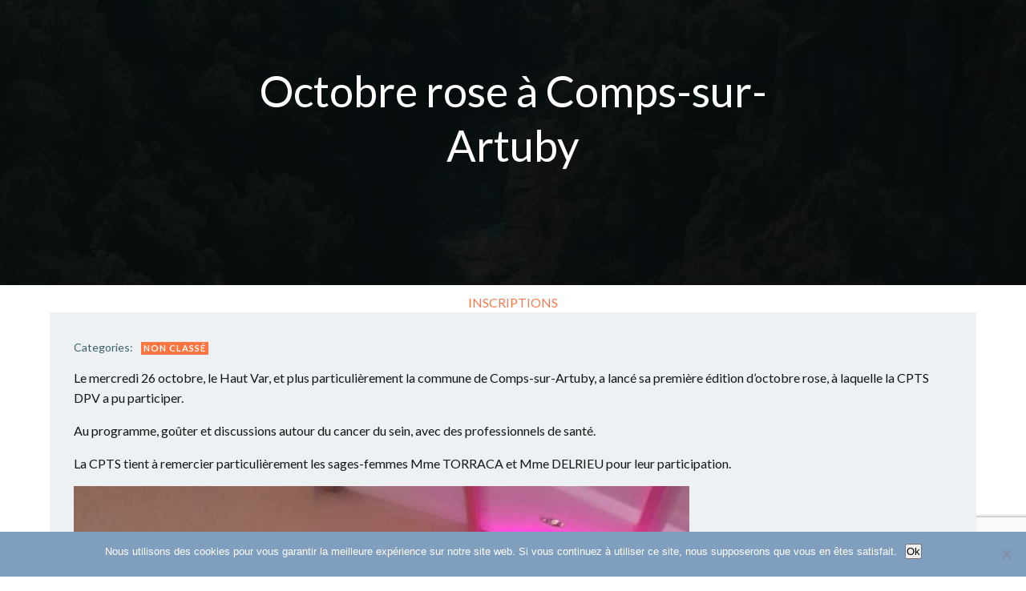

--- FILE ---
content_type: text/html; charset=utf-8
request_url: https://www.google.com/recaptcha/api2/anchor?ar=1&k=6LeLjXEaAAAAAPgnUdRnLxdSslPwI_FfmtFMxShK&co=aHR0cHM6Ly9jcHRzZHJhY2VuaWUuZnI6NDQz&hl=en&v=PoyoqOPhxBO7pBk68S4YbpHZ&size=invisible&anchor-ms=20000&execute-ms=30000&cb=je7v7m9k2xhx
body_size: 48659
content:
<!DOCTYPE HTML><html dir="ltr" lang="en"><head><meta http-equiv="Content-Type" content="text/html; charset=UTF-8">
<meta http-equiv="X-UA-Compatible" content="IE=edge">
<title>reCAPTCHA</title>
<style type="text/css">
/* cyrillic-ext */
@font-face {
  font-family: 'Roboto';
  font-style: normal;
  font-weight: 400;
  font-stretch: 100%;
  src: url(//fonts.gstatic.com/s/roboto/v48/KFO7CnqEu92Fr1ME7kSn66aGLdTylUAMa3GUBHMdazTgWw.woff2) format('woff2');
  unicode-range: U+0460-052F, U+1C80-1C8A, U+20B4, U+2DE0-2DFF, U+A640-A69F, U+FE2E-FE2F;
}
/* cyrillic */
@font-face {
  font-family: 'Roboto';
  font-style: normal;
  font-weight: 400;
  font-stretch: 100%;
  src: url(//fonts.gstatic.com/s/roboto/v48/KFO7CnqEu92Fr1ME7kSn66aGLdTylUAMa3iUBHMdazTgWw.woff2) format('woff2');
  unicode-range: U+0301, U+0400-045F, U+0490-0491, U+04B0-04B1, U+2116;
}
/* greek-ext */
@font-face {
  font-family: 'Roboto';
  font-style: normal;
  font-weight: 400;
  font-stretch: 100%;
  src: url(//fonts.gstatic.com/s/roboto/v48/KFO7CnqEu92Fr1ME7kSn66aGLdTylUAMa3CUBHMdazTgWw.woff2) format('woff2');
  unicode-range: U+1F00-1FFF;
}
/* greek */
@font-face {
  font-family: 'Roboto';
  font-style: normal;
  font-weight: 400;
  font-stretch: 100%;
  src: url(//fonts.gstatic.com/s/roboto/v48/KFO7CnqEu92Fr1ME7kSn66aGLdTylUAMa3-UBHMdazTgWw.woff2) format('woff2');
  unicode-range: U+0370-0377, U+037A-037F, U+0384-038A, U+038C, U+038E-03A1, U+03A3-03FF;
}
/* math */
@font-face {
  font-family: 'Roboto';
  font-style: normal;
  font-weight: 400;
  font-stretch: 100%;
  src: url(//fonts.gstatic.com/s/roboto/v48/KFO7CnqEu92Fr1ME7kSn66aGLdTylUAMawCUBHMdazTgWw.woff2) format('woff2');
  unicode-range: U+0302-0303, U+0305, U+0307-0308, U+0310, U+0312, U+0315, U+031A, U+0326-0327, U+032C, U+032F-0330, U+0332-0333, U+0338, U+033A, U+0346, U+034D, U+0391-03A1, U+03A3-03A9, U+03B1-03C9, U+03D1, U+03D5-03D6, U+03F0-03F1, U+03F4-03F5, U+2016-2017, U+2034-2038, U+203C, U+2040, U+2043, U+2047, U+2050, U+2057, U+205F, U+2070-2071, U+2074-208E, U+2090-209C, U+20D0-20DC, U+20E1, U+20E5-20EF, U+2100-2112, U+2114-2115, U+2117-2121, U+2123-214F, U+2190, U+2192, U+2194-21AE, U+21B0-21E5, U+21F1-21F2, U+21F4-2211, U+2213-2214, U+2216-22FF, U+2308-230B, U+2310, U+2319, U+231C-2321, U+2336-237A, U+237C, U+2395, U+239B-23B7, U+23D0, U+23DC-23E1, U+2474-2475, U+25AF, U+25B3, U+25B7, U+25BD, U+25C1, U+25CA, U+25CC, U+25FB, U+266D-266F, U+27C0-27FF, U+2900-2AFF, U+2B0E-2B11, U+2B30-2B4C, U+2BFE, U+3030, U+FF5B, U+FF5D, U+1D400-1D7FF, U+1EE00-1EEFF;
}
/* symbols */
@font-face {
  font-family: 'Roboto';
  font-style: normal;
  font-weight: 400;
  font-stretch: 100%;
  src: url(//fonts.gstatic.com/s/roboto/v48/KFO7CnqEu92Fr1ME7kSn66aGLdTylUAMaxKUBHMdazTgWw.woff2) format('woff2');
  unicode-range: U+0001-000C, U+000E-001F, U+007F-009F, U+20DD-20E0, U+20E2-20E4, U+2150-218F, U+2190, U+2192, U+2194-2199, U+21AF, U+21E6-21F0, U+21F3, U+2218-2219, U+2299, U+22C4-22C6, U+2300-243F, U+2440-244A, U+2460-24FF, U+25A0-27BF, U+2800-28FF, U+2921-2922, U+2981, U+29BF, U+29EB, U+2B00-2BFF, U+4DC0-4DFF, U+FFF9-FFFB, U+10140-1018E, U+10190-1019C, U+101A0, U+101D0-101FD, U+102E0-102FB, U+10E60-10E7E, U+1D2C0-1D2D3, U+1D2E0-1D37F, U+1F000-1F0FF, U+1F100-1F1AD, U+1F1E6-1F1FF, U+1F30D-1F30F, U+1F315, U+1F31C, U+1F31E, U+1F320-1F32C, U+1F336, U+1F378, U+1F37D, U+1F382, U+1F393-1F39F, U+1F3A7-1F3A8, U+1F3AC-1F3AF, U+1F3C2, U+1F3C4-1F3C6, U+1F3CA-1F3CE, U+1F3D4-1F3E0, U+1F3ED, U+1F3F1-1F3F3, U+1F3F5-1F3F7, U+1F408, U+1F415, U+1F41F, U+1F426, U+1F43F, U+1F441-1F442, U+1F444, U+1F446-1F449, U+1F44C-1F44E, U+1F453, U+1F46A, U+1F47D, U+1F4A3, U+1F4B0, U+1F4B3, U+1F4B9, U+1F4BB, U+1F4BF, U+1F4C8-1F4CB, U+1F4D6, U+1F4DA, U+1F4DF, U+1F4E3-1F4E6, U+1F4EA-1F4ED, U+1F4F7, U+1F4F9-1F4FB, U+1F4FD-1F4FE, U+1F503, U+1F507-1F50B, U+1F50D, U+1F512-1F513, U+1F53E-1F54A, U+1F54F-1F5FA, U+1F610, U+1F650-1F67F, U+1F687, U+1F68D, U+1F691, U+1F694, U+1F698, U+1F6AD, U+1F6B2, U+1F6B9-1F6BA, U+1F6BC, U+1F6C6-1F6CF, U+1F6D3-1F6D7, U+1F6E0-1F6EA, U+1F6F0-1F6F3, U+1F6F7-1F6FC, U+1F700-1F7FF, U+1F800-1F80B, U+1F810-1F847, U+1F850-1F859, U+1F860-1F887, U+1F890-1F8AD, U+1F8B0-1F8BB, U+1F8C0-1F8C1, U+1F900-1F90B, U+1F93B, U+1F946, U+1F984, U+1F996, U+1F9E9, U+1FA00-1FA6F, U+1FA70-1FA7C, U+1FA80-1FA89, U+1FA8F-1FAC6, U+1FACE-1FADC, U+1FADF-1FAE9, U+1FAF0-1FAF8, U+1FB00-1FBFF;
}
/* vietnamese */
@font-face {
  font-family: 'Roboto';
  font-style: normal;
  font-weight: 400;
  font-stretch: 100%;
  src: url(//fonts.gstatic.com/s/roboto/v48/KFO7CnqEu92Fr1ME7kSn66aGLdTylUAMa3OUBHMdazTgWw.woff2) format('woff2');
  unicode-range: U+0102-0103, U+0110-0111, U+0128-0129, U+0168-0169, U+01A0-01A1, U+01AF-01B0, U+0300-0301, U+0303-0304, U+0308-0309, U+0323, U+0329, U+1EA0-1EF9, U+20AB;
}
/* latin-ext */
@font-face {
  font-family: 'Roboto';
  font-style: normal;
  font-weight: 400;
  font-stretch: 100%;
  src: url(//fonts.gstatic.com/s/roboto/v48/KFO7CnqEu92Fr1ME7kSn66aGLdTylUAMa3KUBHMdazTgWw.woff2) format('woff2');
  unicode-range: U+0100-02BA, U+02BD-02C5, U+02C7-02CC, U+02CE-02D7, U+02DD-02FF, U+0304, U+0308, U+0329, U+1D00-1DBF, U+1E00-1E9F, U+1EF2-1EFF, U+2020, U+20A0-20AB, U+20AD-20C0, U+2113, U+2C60-2C7F, U+A720-A7FF;
}
/* latin */
@font-face {
  font-family: 'Roboto';
  font-style: normal;
  font-weight: 400;
  font-stretch: 100%;
  src: url(//fonts.gstatic.com/s/roboto/v48/KFO7CnqEu92Fr1ME7kSn66aGLdTylUAMa3yUBHMdazQ.woff2) format('woff2');
  unicode-range: U+0000-00FF, U+0131, U+0152-0153, U+02BB-02BC, U+02C6, U+02DA, U+02DC, U+0304, U+0308, U+0329, U+2000-206F, U+20AC, U+2122, U+2191, U+2193, U+2212, U+2215, U+FEFF, U+FFFD;
}
/* cyrillic-ext */
@font-face {
  font-family: 'Roboto';
  font-style: normal;
  font-weight: 500;
  font-stretch: 100%;
  src: url(//fonts.gstatic.com/s/roboto/v48/KFO7CnqEu92Fr1ME7kSn66aGLdTylUAMa3GUBHMdazTgWw.woff2) format('woff2');
  unicode-range: U+0460-052F, U+1C80-1C8A, U+20B4, U+2DE0-2DFF, U+A640-A69F, U+FE2E-FE2F;
}
/* cyrillic */
@font-face {
  font-family: 'Roboto';
  font-style: normal;
  font-weight: 500;
  font-stretch: 100%;
  src: url(//fonts.gstatic.com/s/roboto/v48/KFO7CnqEu92Fr1ME7kSn66aGLdTylUAMa3iUBHMdazTgWw.woff2) format('woff2');
  unicode-range: U+0301, U+0400-045F, U+0490-0491, U+04B0-04B1, U+2116;
}
/* greek-ext */
@font-face {
  font-family: 'Roboto';
  font-style: normal;
  font-weight: 500;
  font-stretch: 100%;
  src: url(//fonts.gstatic.com/s/roboto/v48/KFO7CnqEu92Fr1ME7kSn66aGLdTylUAMa3CUBHMdazTgWw.woff2) format('woff2');
  unicode-range: U+1F00-1FFF;
}
/* greek */
@font-face {
  font-family: 'Roboto';
  font-style: normal;
  font-weight: 500;
  font-stretch: 100%;
  src: url(//fonts.gstatic.com/s/roboto/v48/KFO7CnqEu92Fr1ME7kSn66aGLdTylUAMa3-UBHMdazTgWw.woff2) format('woff2');
  unicode-range: U+0370-0377, U+037A-037F, U+0384-038A, U+038C, U+038E-03A1, U+03A3-03FF;
}
/* math */
@font-face {
  font-family: 'Roboto';
  font-style: normal;
  font-weight: 500;
  font-stretch: 100%;
  src: url(//fonts.gstatic.com/s/roboto/v48/KFO7CnqEu92Fr1ME7kSn66aGLdTylUAMawCUBHMdazTgWw.woff2) format('woff2');
  unicode-range: U+0302-0303, U+0305, U+0307-0308, U+0310, U+0312, U+0315, U+031A, U+0326-0327, U+032C, U+032F-0330, U+0332-0333, U+0338, U+033A, U+0346, U+034D, U+0391-03A1, U+03A3-03A9, U+03B1-03C9, U+03D1, U+03D5-03D6, U+03F0-03F1, U+03F4-03F5, U+2016-2017, U+2034-2038, U+203C, U+2040, U+2043, U+2047, U+2050, U+2057, U+205F, U+2070-2071, U+2074-208E, U+2090-209C, U+20D0-20DC, U+20E1, U+20E5-20EF, U+2100-2112, U+2114-2115, U+2117-2121, U+2123-214F, U+2190, U+2192, U+2194-21AE, U+21B0-21E5, U+21F1-21F2, U+21F4-2211, U+2213-2214, U+2216-22FF, U+2308-230B, U+2310, U+2319, U+231C-2321, U+2336-237A, U+237C, U+2395, U+239B-23B7, U+23D0, U+23DC-23E1, U+2474-2475, U+25AF, U+25B3, U+25B7, U+25BD, U+25C1, U+25CA, U+25CC, U+25FB, U+266D-266F, U+27C0-27FF, U+2900-2AFF, U+2B0E-2B11, U+2B30-2B4C, U+2BFE, U+3030, U+FF5B, U+FF5D, U+1D400-1D7FF, U+1EE00-1EEFF;
}
/* symbols */
@font-face {
  font-family: 'Roboto';
  font-style: normal;
  font-weight: 500;
  font-stretch: 100%;
  src: url(//fonts.gstatic.com/s/roboto/v48/KFO7CnqEu92Fr1ME7kSn66aGLdTylUAMaxKUBHMdazTgWw.woff2) format('woff2');
  unicode-range: U+0001-000C, U+000E-001F, U+007F-009F, U+20DD-20E0, U+20E2-20E4, U+2150-218F, U+2190, U+2192, U+2194-2199, U+21AF, U+21E6-21F0, U+21F3, U+2218-2219, U+2299, U+22C4-22C6, U+2300-243F, U+2440-244A, U+2460-24FF, U+25A0-27BF, U+2800-28FF, U+2921-2922, U+2981, U+29BF, U+29EB, U+2B00-2BFF, U+4DC0-4DFF, U+FFF9-FFFB, U+10140-1018E, U+10190-1019C, U+101A0, U+101D0-101FD, U+102E0-102FB, U+10E60-10E7E, U+1D2C0-1D2D3, U+1D2E0-1D37F, U+1F000-1F0FF, U+1F100-1F1AD, U+1F1E6-1F1FF, U+1F30D-1F30F, U+1F315, U+1F31C, U+1F31E, U+1F320-1F32C, U+1F336, U+1F378, U+1F37D, U+1F382, U+1F393-1F39F, U+1F3A7-1F3A8, U+1F3AC-1F3AF, U+1F3C2, U+1F3C4-1F3C6, U+1F3CA-1F3CE, U+1F3D4-1F3E0, U+1F3ED, U+1F3F1-1F3F3, U+1F3F5-1F3F7, U+1F408, U+1F415, U+1F41F, U+1F426, U+1F43F, U+1F441-1F442, U+1F444, U+1F446-1F449, U+1F44C-1F44E, U+1F453, U+1F46A, U+1F47D, U+1F4A3, U+1F4B0, U+1F4B3, U+1F4B9, U+1F4BB, U+1F4BF, U+1F4C8-1F4CB, U+1F4D6, U+1F4DA, U+1F4DF, U+1F4E3-1F4E6, U+1F4EA-1F4ED, U+1F4F7, U+1F4F9-1F4FB, U+1F4FD-1F4FE, U+1F503, U+1F507-1F50B, U+1F50D, U+1F512-1F513, U+1F53E-1F54A, U+1F54F-1F5FA, U+1F610, U+1F650-1F67F, U+1F687, U+1F68D, U+1F691, U+1F694, U+1F698, U+1F6AD, U+1F6B2, U+1F6B9-1F6BA, U+1F6BC, U+1F6C6-1F6CF, U+1F6D3-1F6D7, U+1F6E0-1F6EA, U+1F6F0-1F6F3, U+1F6F7-1F6FC, U+1F700-1F7FF, U+1F800-1F80B, U+1F810-1F847, U+1F850-1F859, U+1F860-1F887, U+1F890-1F8AD, U+1F8B0-1F8BB, U+1F8C0-1F8C1, U+1F900-1F90B, U+1F93B, U+1F946, U+1F984, U+1F996, U+1F9E9, U+1FA00-1FA6F, U+1FA70-1FA7C, U+1FA80-1FA89, U+1FA8F-1FAC6, U+1FACE-1FADC, U+1FADF-1FAE9, U+1FAF0-1FAF8, U+1FB00-1FBFF;
}
/* vietnamese */
@font-face {
  font-family: 'Roboto';
  font-style: normal;
  font-weight: 500;
  font-stretch: 100%;
  src: url(//fonts.gstatic.com/s/roboto/v48/KFO7CnqEu92Fr1ME7kSn66aGLdTylUAMa3OUBHMdazTgWw.woff2) format('woff2');
  unicode-range: U+0102-0103, U+0110-0111, U+0128-0129, U+0168-0169, U+01A0-01A1, U+01AF-01B0, U+0300-0301, U+0303-0304, U+0308-0309, U+0323, U+0329, U+1EA0-1EF9, U+20AB;
}
/* latin-ext */
@font-face {
  font-family: 'Roboto';
  font-style: normal;
  font-weight: 500;
  font-stretch: 100%;
  src: url(//fonts.gstatic.com/s/roboto/v48/KFO7CnqEu92Fr1ME7kSn66aGLdTylUAMa3KUBHMdazTgWw.woff2) format('woff2');
  unicode-range: U+0100-02BA, U+02BD-02C5, U+02C7-02CC, U+02CE-02D7, U+02DD-02FF, U+0304, U+0308, U+0329, U+1D00-1DBF, U+1E00-1E9F, U+1EF2-1EFF, U+2020, U+20A0-20AB, U+20AD-20C0, U+2113, U+2C60-2C7F, U+A720-A7FF;
}
/* latin */
@font-face {
  font-family: 'Roboto';
  font-style: normal;
  font-weight: 500;
  font-stretch: 100%;
  src: url(//fonts.gstatic.com/s/roboto/v48/KFO7CnqEu92Fr1ME7kSn66aGLdTylUAMa3yUBHMdazQ.woff2) format('woff2');
  unicode-range: U+0000-00FF, U+0131, U+0152-0153, U+02BB-02BC, U+02C6, U+02DA, U+02DC, U+0304, U+0308, U+0329, U+2000-206F, U+20AC, U+2122, U+2191, U+2193, U+2212, U+2215, U+FEFF, U+FFFD;
}
/* cyrillic-ext */
@font-face {
  font-family: 'Roboto';
  font-style: normal;
  font-weight: 900;
  font-stretch: 100%;
  src: url(//fonts.gstatic.com/s/roboto/v48/KFO7CnqEu92Fr1ME7kSn66aGLdTylUAMa3GUBHMdazTgWw.woff2) format('woff2');
  unicode-range: U+0460-052F, U+1C80-1C8A, U+20B4, U+2DE0-2DFF, U+A640-A69F, U+FE2E-FE2F;
}
/* cyrillic */
@font-face {
  font-family: 'Roboto';
  font-style: normal;
  font-weight: 900;
  font-stretch: 100%;
  src: url(//fonts.gstatic.com/s/roboto/v48/KFO7CnqEu92Fr1ME7kSn66aGLdTylUAMa3iUBHMdazTgWw.woff2) format('woff2');
  unicode-range: U+0301, U+0400-045F, U+0490-0491, U+04B0-04B1, U+2116;
}
/* greek-ext */
@font-face {
  font-family: 'Roboto';
  font-style: normal;
  font-weight: 900;
  font-stretch: 100%;
  src: url(//fonts.gstatic.com/s/roboto/v48/KFO7CnqEu92Fr1ME7kSn66aGLdTylUAMa3CUBHMdazTgWw.woff2) format('woff2');
  unicode-range: U+1F00-1FFF;
}
/* greek */
@font-face {
  font-family: 'Roboto';
  font-style: normal;
  font-weight: 900;
  font-stretch: 100%;
  src: url(//fonts.gstatic.com/s/roboto/v48/KFO7CnqEu92Fr1ME7kSn66aGLdTylUAMa3-UBHMdazTgWw.woff2) format('woff2');
  unicode-range: U+0370-0377, U+037A-037F, U+0384-038A, U+038C, U+038E-03A1, U+03A3-03FF;
}
/* math */
@font-face {
  font-family: 'Roboto';
  font-style: normal;
  font-weight: 900;
  font-stretch: 100%;
  src: url(//fonts.gstatic.com/s/roboto/v48/KFO7CnqEu92Fr1ME7kSn66aGLdTylUAMawCUBHMdazTgWw.woff2) format('woff2');
  unicode-range: U+0302-0303, U+0305, U+0307-0308, U+0310, U+0312, U+0315, U+031A, U+0326-0327, U+032C, U+032F-0330, U+0332-0333, U+0338, U+033A, U+0346, U+034D, U+0391-03A1, U+03A3-03A9, U+03B1-03C9, U+03D1, U+03D5-03D6, U+03F0-03F1, U+03F4-03F5, U+2016-2017, U+2034-2038, U+203C, U+2040, U+2043, U+2047, U+2050, U+2057, U+205F, U+2070-2071, U+2074-208E, U+2090-209C, U+20D0-20DC, U+20E1, U+20E5-20EF, U+2100-2112, U+2114-2115, U+2117-2121, U+2123-214F, U+2190, U+2192, U+2194-21AE, U+21B0-21E5, U+21F1-21F2, U+21F4-2211, U+2213-2214, U+2216-22FF, U+2308-230B, U+2310, U+2319, U+231C-2321, U+2336-237A, U+237C, U+2395, U+239B-23B7, U+23D0, U+23DC-23E1, U+2474-2475, U+25AF, U+25B3, U+25B7, U+25BD, U+25C1, U+25CA, U+25CC, U+25FB, U+266D-266F, U+27C0-27FF, U+2900-2AFF, U+2B0E-2B11, U+2B30-2B4C, U+2BFE, U+3030, U+FF5B, U+FF5D, U+1D400-1D7FF, U+1EE00-1EEFF;
}
/* symbols */
@font-face {
  font-family: 'Roboto';
  font-style: normal;
  font-weight: 900;
  font-stretch: 100%;
  src: url(//fonts.gstatic.com/s/roboto/v48/KFO7CnqEu92Fr1ME7kSn66aGLdTylUAMaxKUBHMdazTgWw.woff2) format('woff2');
  unicode-range: U+0001-000C, U+000E-001F, U+007F-009F, U+20DD-20E0, U+20E2-20E4, U+2150-218F, U+2190, U+2192, U+2194-2199, U+21AF, U+21E6-21F0, U+21F3, U+2218-2219, U+2299, U+22C4-22C6, U+2300-243F, U+2440-244A, U+2460-24FF, U+25A0-27BF, U+2800-28FF, U+2921-2922, U+2981, U+29BF, U+29EB, U+2B00-2BFF, U+4DC0-4DFF, U+FFF9-FFFB, U+10140-1018E, U+10190-1019C, U+101A0, U+101D0-101FD, U+102E0-102FB, U+10E60-10E7E, U+1D2C0-1D2D3, U+1D2E0-1D37F, U+1F000-1F0FF, U+1F100-1F1AD, U+1F1E6-1F1FF, U+1F30D-1F30F, U+1F315, U+1F31C, U+1F31E, U+1F320-1F32C, U+1F336, U+1F378, U+1F37D, U+1F382, U+1F393-1F39F, U+1F3A7-1F3A8, U+1F3AC-1F3AF, U+1F3C2, U+1F3C4-1F3C6, U+1F3CA-1F3CE, U+1F3D4-1F3E0, U+1F3ED, U+1F3F1-1F3F3, U+1F3F5-1F3F7, U+1F408, U+1F415, U+1F41F, U+1F426, U+1F43F, U+1F441-1F442, U+1F444, U+1F446-1F449, U+1F44C-1F44E, U+1F453, U+1F46A, U+1F47D, U+1F4A3, U+1F4B0, U+1F4B3, U+1F4B9, U+1F4BB, U+1F4BF, U+1F4C8-1F4CB, U+1F4D6, U+1F4DA, U+1F4DF, U+1F4E3-1F4E6, U+1F4EA-1F4ED, U+1F4F7, U+1F4F9-1F4FB, U+1F4FD-1F4FE, U+1F503, U+1F507-1F50B, U+1F50D, U+1F512-1F513, U+1F53E-1F54A, U+1F54F-1F5FA, U+1F610, U+1F650-1F67F, U+1F687, U+1F68D, U+1F691, U+1F694, U+1F698, U+1F6AD, U+1F6B2, U+1F6B9-1F6BA, U+1F6BC, U+1F6C6-1F6CF, U+1F6D3-1F6D7, U+1F6E0-1F6EA, U+1F6F0-1F6F3, U+1F6F7-1F6FC, U+1F700-1F7FF, U+1F800-1F80B, U+1F810-1F847, U+1F850-1F859, U+1F860-1F887, U+1F890-1F8AD, U+1F8B0-1F8BB, U+1F8C0-1F8C1, U+1F900-1F90B, U+1F93B, U+1F946, U+1F984, U+1F996, U+1F9E9, U+1FA00-1FA6F, U+1FA70-1FA7C, U+1FA80-1FA89, U+1FA8F-1FAC6, U+1FACE-1FADC, U+1FADF-1FAE9, U+1FAF0-1FAF8, U+1FB00-1FBFF;
}
/* vietnamese */
@font-face {
  font-family: 'Roboto';
  font-style: normal;
  font-weight: 900;
  font-stretch: 100%;
  src: url(//fonts.gstatic.com/s/roboto/v48/KFO7CnqEu92Fr1ME7kSn66aGLdTylUAMa3OUBHMdazTgWw.woff2) format('woff2');
  unicode-range: U+0102-0103, U+0110-0111, U+0128-0129, U+0168-0169, U+01A0-01A1, U+01AF-01B0, U+0300-0301, U+0303-0304, U+0308-0309, U+0323, U+0329, U+1EA0-1EF9, U+20AB;
}
/* latin-ext */
@font-face {
  font-family: 'Roboto';
  font-style: normal;
  font-weight: 900;
  font-stretch: 100%;
  src: url(//fonts.gstatic.com/s/roboto/v48/KFO7CnqEu92Fr1ME7kSn66aGLdTylUAMa3KUBHMdazTgWw.woff2) format('woff2');
  unicode-range: U+0100-02BA, U+02BD-02C5, U+02C7-02CC, U+02CE-02D7, U+02DD-02FF, U+0304, U+0308, U+0329, U+1D00-1DBF, U+1E00-1E9F, U+1EF2-1EFF, U+2020, U+20A0-20AB, U+20AD-20C0, U+2113, U+2C60-2C7F, U+A720-A7FF;
}
/* latin */
@font-face {
  font-family: 'Roboto';
  font-style: normal;
  font-weight: 900;
  font-stretch: 100%;
  src: url(//fonts.gstatic.com/s/roboto/v48/KFO7CnqEu92Fr1ME7kSn66aGLdTylUAMa3yUBHMdazQ.woff2) format('woff2');
  unicode-range: U+0000-00FF, U+0131, U+0152-0153, U+02BB-02BC, U+02C6, U+02DA, U+02DC, U+0304, U+0308, U+0329, U+2000-206F, U+20AC, U+2122, U+2191, U+2193, U+2212, U+2215, U+FEFF, U+FFFD;
}

</style>
<link rel="stylesheet" type="text/css" href="https://www.gstatic.com/recaptcha/releases/PoyoqOPhxBO7pBk68S4YbpHZ/styles__ltr.css">
<script nonce="SbrJjPN7VFO4kkxTKHCqSA" type="text/javascript">window['__recaptcha_api'] = 'https://www.google.com/recaptcha/api2/';</script>
<script type="text/javascript" src="https://www.gstatic.com/recaptcha/releases/PoyoqOPhxBO7pBk68S4YbpHZ/recaptcha__en.js" nonce="SbrJjPN7VFO4kkxTKHCqSA">
      
    </script></head>
<body><div id="rc-anchor-alert" class="rc-anchor-alert"></div>
<input type="hidden" id="recaptcha-token" value="[base64]">
<script type="text/javascript" nonce="SbrJjPN7VFO4kkxTKHCqSA">
      recaptcha.anchor.Main.init("[\x22ainput\x22,[\x22bgdata\x22,\x22\x22,\[base64]/[base64]/UltIKytdPWE6KGE8MjA0OD9SW0grK109YT4+NnwxOTI6KChhJjY0NTEyKT09NTUyOTYmJnErMTxoLmxlbmd0aCYmKGguY2hhckNvZGVBdChxKzEpJjY0NTEyKT09NTYzMjA/[base64]/MjU1OlI/[base64]/[base64]/[base64]/[base64]/[base64]/[base64]/[base64]/[base64]/[base64]/[base64]\x22,\[base64]\x22,\x22wq0qF1DChVbClMOpNj05w4HDhMKgKh7CmWjDtzp3w4rCu8OiVSxQRX4Zwpgtw6zCqiYSw4pIaMOCwrUow48fw4bCtxJCw59wwrPDinpLAsKtGMOfA2jDumJHWsOEwrlnwpDCpg1PwpBlwpIoVsKTw49UwofDnsK/wr02SlrCpVnCpcOxd0TCkMOHAl3Cm8KBwqQNXFQ9MyVfw6scX8KKAGl5EGoXB8ODNcK7w6Y1cSnDomoGw4EvwoJBw6fCsVXCocOqY0sgCsKcL0VdBEjDoltTAcKMw6UMScKsY3LCmS8jEiXDk8O1w7/DqsKMw47DtnjDiMKeO0PChcOfw4fDrcKKw5FkH0cUw4tXP8KRwrNZw7c+GsKIMD7DhMKFw47DjsOywqHDjAVEw4A8McObw5nDvyXDlMONDcO6w4lDw50vw4lnwpJRT3rDjEY+w70zYcOow6pgMsKWYsObPjlVw4DDuC7CjU3Cj3HDl3zCh1/DtkAgbBzCnlvDi3VbQMOWwpQTwoZGwpYhwoVGw6V9aMOAKiLDnGtvF8KRw5sCYwRiwrxHPMKSw751w4LCusOKwrtIL8Obwr8OJsK5wr/DoMKIw5LCtjpIwrTCtjg2BcKZJMKSbcK6w4VPwqI/w4lGSkfCq8OdHW3Cg8KRFE1Ww7bDjCwKXyrCmMOcw5oDwqonMgpve8OFwozDiG/Dv8OSdsKDf8KyG8O3XlrCvMOgw4/DnTIvw47Di8KZwpTDqzJDwr7CtMKxwqRAw651w73Ds0owO0jCscObWMOaw5ZNw4HDjgDClk8Qw4Jaw57CphrDkjRHA8OmA37Dr8KqHwXDihYiL8K7woPDkcK0ZsKoJGVsw4pNLMKcw7rChcKgw4jCucKxUz0twqrCjA1gFcKdw4bCohk/Jj/[base64]/w5Qhw7fDry3CrsK2e8KAwoXDjcOkw5I4CjFGw6N3OcKRwo7CvmHCtMKaw7MYwrbCgMKqw4PCmB1awoHDhAhZM8OcHRhywoLDo8O9w6XDqDdDccOTH8OJw41UasOdPlBUwpUsWcORw4Rfw6QPw6vCpns/[base64]/SULDqEU4wqRiCcKACsOFwowLwqwiw4zCqMORP8Kiw7BUwpvCgsOQw4YWw7PCo1vDgsOnM3NZwoPCjWkaBsKzfcO/wp7CjsOtw6rDp1/Cr8KpaVYKw7LDlm/CiEjDmE/DkcKAwrclwrrCq8OswpBuQWtlIMOWZnIjw5PChg5xRDVYHMKuBcOywo/DlwQIwrTDqTxqw5TDqMKUwqJ1wrfCqHTCqVvCnsKSYsKnAcOqw7IAwpJRworCqcK9VXMwQQvCvcK0w6hCw7/ChyoIw5VjGMKjwrjDqcKmOMK7wqjDicO+wpQ8w75MFmk6wrcVKyTCiFHDjcOtSkjCgWPDszFrCcOKwobDkE4Kwr/CucKeOnVawqTDpsOmesOWNA3Dul7Cmipcw5RgegjDmMOywpASZw3DsBzDpcOdLmjDssO6JhZyE8KbIwRqwpnDq8OdTUtVw5k1ZH4Rw6sSPQzDkMKvwp8Mf8Onw6HCjMKeLDTClMOow6XDqkjDqsKmw54rw7EbI3HCocKMIcOFfi/Cr8KKM23Cp8O+wpZZCQE6w4g7FFRdJsK5wqdBwrnDqsOiw6B1ShjDm2Ibwqxvw5oUw4cMw6EXw4/CqcO2w5s8QMKMGwLCmMK3wrpOwrHDgW/[base64]/DkhHCvMKcwprCtmpbejkEwodWwrDCiV7DsEjChxpqwofCgXLDmX3CqynDicOPw6MkwrheIyzDqMK1wpQFw4plFsKPw4zDmcOvw7LCkDJAw53CusKDI8OQwpXDn8Oew5BjwoDChcKuw4wFwq3CucOXw6Rrw7zCm0c/[base64]/DuF4Wwq8pRTECw5lzw6vDgi1bwrxKOsO/wrLCm8ORw4Yfw59SasOnwrbDoMKJF8OUwqzDnkfDpCDCgMOswpHDqgscHRVOwq/DsT7DssORI3zCnT4SwqXDjx7Cmgcuw6ZvwpvDtMOgwpBJwpzCjlfCocOLwokWSituwrh1DcK8w7HChjvCmkvClUPCt8Ogw79wwr/DpsK/wpXClQMwYsOTwpnCkcKzwqxGc0DDgMOjw6IMBMKvwrrDm8O7w77CsMKuwrTDtU/[base64]/w6UTOsOHwqc9w67DjMOTwr0uwpTDh2tCVcKWcMOpAMK6w4PDuFswEsKvL8OdBXbClkfCqkXDrWE2S1PCti4tw4bDllzDtmEfUcKIw7PDscODw53Cnx1/J8KGEyxEw7V3w7HDvSHCn8KCw7Bsw5fDqcORWMOwSsKHQMKYE8OLwoMLYMOgJWg9ccKbw6nCpcKgw6HCoMKaw5XCpcOfGHRbI1PCkMOAL3ZVVgwlRxUNw5fClMKnNCbClsKcE0fCmGlKwqg4w5/[base64]/CsMKiwpxKwopkwoPDpSQxw4x/wr/[base64]/[base64]/CosKYw592VsKTDTQdFCbDklcSwoxcIhnDrl/DgMOEwr4xwpx8wqJvMMO6w6lUPsKEw60FUiYxw4LDvMOfPMOTUzExwp9PXsOIwqlSO0tHw4HDiMKhw7p1UjrCjMOhQsKCwp3CscK5wqfDoj/DucOlAALDhA7CnW7DmWB8AsKjw4DCrBXCmn4/bzXDrwYVw5PDvsOfA0Q5w4F5wqcxw7zDj8Ohw7BDwpJ3wrDDrsKLKMOxUsO/[base64]/ChcKmwpxFB8KCw47CgVjDjCLDmcKtECtjwoRJNG5ff8KfwqkyLCDChcKTwqk4w4DDgsKNNQlfwq1vwp7Cp8KjfhF/TsKiFnRMw7w/[base64]/DmgY5w5HDrC/CjyguVH7Clhs+wp7DmsOEw7jDqCp0w5fDtcONw77CmSIWHsKuwqRMwpB/[base64]/CjF17K8Kwb0YOT8KRwpR8TnLDnMKKw71UZVgSwo1Gb8OOwrtcTsOcwpzDmV0CZnUQw6F5wrEhFXUfAcOcWMK2NBLDo8Ogwr7CtgJ7XMKabnA/wrvDoMOsHsKPZMKowqxQwrHDqTRDwrA1awjDkkcrwpgMO2DDrsKiVGgjfnrDgMK9bn/ChWbDuFphAQRAwr/CpmjCnE8Owp3Dsg9rwqMawo1rWcOEwoA/[base64]/[base64]/a8OOw5XDlVNHw6x/J0jDocKwc2Z2ZnoZwozDoMOfR1rDvzwgwoMKw6vCg8KddcKNKsKqw6JVw69XbcK5wrHDrsKZRxfClE3DgDcTwoXCpRR/EcKcaCxTM1ZGwpbCtcKyB3lSQgnDt8KAwqZow7nCscOJVMORd8KKw4vCvQ5cLUrDrigPwpkww4DCjsOFWS9kwovCnFV3w4fCocO4McOKc8KZeQpYw5jDth/Cm3fCo09becKrw4p9JDQrwrUKPSPCoAgnWcKPwrfCggRow4/ClgjChMOGwr7DvzfDoMKKYMKKw6jCphDDjMONwrDCt0LCpRFZwr04woU6A1TCoMK7w53Cp8OrasO+QzfCnsOgOglwwoFdRi3DlFzCl0tIT8OGZV7CsVfDucKsw47CgMKJZzUOwrrDgsO/wpo5w7Nuw7/CtQXDpcKHw4pmwpZTwrR5w4VAYcOpSm/DoMOQw7HDiMKdDMOew7XDm0FRecO+XSzDkllmBMK0OsOZwqBce35Wwq8Zw4DCjsOCamLDqcOYGMOKA8Ogw7TCgDVtf8KewqxgPnHCpCXCiCHDvcKHwqt7GGzCksO6wqjDvDJhZMOQw5nCj8KbYE/Dk8OUwqwRQnJnw4cGw6rDm8O+HcONw47CscO1w4IUw5xNwrkSw6jDgcK1R8OOdFjCicKCb0w/[base64]/w5bDqcOKDcK+GcOYFS7Cp3PCo8ONE8K1anB/w5PDnsOIacOGw4YLC8KVD1TClsO5woDCuEHCg2tow6nCpMKNw6gOPQ5YP8KMfifCtE/[base64]/w5gIwq/[base64]/CgcOKw5nDvMOdacKvwrMQwrjCscK3wp12N8OcwrDChMKbNcKAZBHDtsOlBhvDkU08AsKvwqnCi8KddMKOaMODwoPCgkLCvR/DqBzCoRPCnMOaF24Bw5Rww4HDqsKgOVPDtGDCjwc9w7rCjMK8GcK1wrwYw7VawozCu8KLCsOdIhrDj8KCwo/DulzCl2TDicOxw4t2OcKfbnkkF8K/[base64]/DqMKNQMKXw7rCoMKOdV4EKsKhwq3Dp2VPw5TDlHvCt8KqYcOtFQ/CmBzDuiTDs8OKA1TDkyMDwqVWGE90IMOdw6V7XsKvw7zCvWvCiHLDtMO1w7XDuDBWw7TDrx1/[base64]/CoR8ewp/DuMOmVMO9wojChSnCl3wdwr16w5QVwplNwo8yw4d+RsKYQMKhw5HDgcOjfcO2GzXDllYIXMO3w7DCqsO8w7BkTMOBBMOiwq/DqMOad19bwqjCtmHDn8OGB8KywovCpgzDqzJ0QsK9EyRxAMOFw7tpwqQawpbCu8OYGwBCw4LCqAHDncK7fxl9wqHCsDzCvsOOwr3DtlTCuhg/LkTDhTZsA8KewqDCkTHDtMOjOATCmB1RBw5GWsKKXX/CtsOZwoFxwogKw41+JMO9wpDDh8OuwpzDtGLCmmMXLMKcEMOKC1nCpcO6fnc1aMOiVT1RExDDg8OdwqzDjy3DscKFw6Eaw7JFwqc8w5BmVnzCqMKHPcOEEMOnWsKea8KPwoYKw7B3Sjs/b00Tw5vDiUrDumVbwr/Ds8O2cygUOhTDu8KeHA9jKsK8NGTCgcKoMT8nwodBwojChsKbbEzChjLDl8ODwpbDnsO+IjnChUTDn1fCqcO/F3LDlEZaMBPDqzkKw6nCu8OzTT/CuCQuw7fDksKkw4PCicOmQ3xgJVQePMOcwqRxYMKpFHggwqE8wp/CtW/DhcO2w6dZZ1hLw511w6hFwrLDuVLCocKnw5Z6wq1yw7jDtUZNCWHDlSDDpUd6PC4zWsK3woZHEsOXwqTCvcKjFcOewofCkcOuCzV3BTXDqcOKw7QPRQXDolkQCSAcBMOpUQfCt8O1wq5AYzdedATDoMKtBsKwHMKXwrzDrsO+BWjDtm/DnDh1w63DicO5dmbCuDAETEzDpgIcw4EfF8OHJDfDuh/Du8OOR2QyCgPCvy41w7oXUWYowop7wrMnbE7DqMKlwrLClCopasKMZ8KoSMOuCFMeDsK1FcKOwr1+w5PCrjlCFx/DkRgrKMKAAXZ+Jz58EXRZJBTCoXrDg2vDkDQEwpwTw7R1TcKCNngLLsK/[base64]/CmWojw75/wq0dcMKnwrfDmVYVw5fDh2DDjcOdDcO2w5N8D8K3bXJDN8Kgw6dBwq7DiQrDg8KRw5PDlsOHwqw2w6/CpXzDtsKXDMKww7HCpcOWwr/CikXCvnM/d1PCmSotw6IKw73DuCvDtsOmwonDuRUFCcKNw7rCkcKuDMOTw7wZw5jDucOiwq3DusOwwpbCrcOzEih4dzAdwqxKAsK5c8KyBBABRy9ewoHDgsOMwpcgwpLDmBVQwpNHwqnDoybCkCA/[base64]/Co8KxOsOow4RHQmrDk3PDjVUNE8Kiw7B4YMKWKQTCtELDshVtw5RJMz3Dq8Kuwq4WwrrDjWXDun9/OyVfMcOKADBZw65pKsKFwpR+wqQKTlEKwpgFw4/[base64]/Dt8Kjw6TCl8O3w4h/S8OkZ8O3a8OTcsOwwqQ/cMKPbl5AwoLCmRQyw59mwqPDlRjDlcOyXsOUKwHDgcKpw6HDoRVzwo0/[base64]/wrjDgcKRQXnDpQ/CnMKgQcKlG8K3NiRPUMKDwpHCt8K1wpR5GMK/w7dUCjAdYTzDksKFwrRuwoceGsKLw4BDIXxcAifDqQRwwojCrcKUw5zCnXxiw7AjTSDClsKBBgBfwp3Cl8KqDQt0Nl3DlcOHw6cSw6zDuMKXM34HwrZ9ScOLdMKEWiLDh3UXw7tQw5bCusK2PcONfyE+w4/[base64]/E3AfwrnCqRzDtwR0wrV7AT3DlMKbIGhvGUPDrMOFwoQ5H8Kbw5DCoMOzw6fDlhMpc0/Ct8OzwpfDsVB8wo3DjcOPwrQEwqDDvsKdwovCtsO2aRo1wrDCtm/[base64]/[base64]/DicOwwq/Dtx12w6kNHhRxFyBxwrI/[base64]/Drx4rNRoqXsOCwoxNSsO5wofClsKqbMKMA8KGwot+worCi2fDtsKZbn0sJg/[base64]/wo9/w7Q/w7sbJV13w4MDwplkZHUqMcOIw7HDnVhsw6xsbgw1QnTDjsKtw4AQT8OGL8OTDcO8JsO4wo3CjjQLw7XCo8KNKMK/[base64]/CkMOWFGrChk7Cu00vUTfCr8O3w7dEw4lywrBwwo0qbhjCuWvDnsODUsOYJsK0bQMawp7Cvlsiw6/[base64]/[base64]/DuWMWTmzDisKtRVvCmcOBw693woHCr8KYbsOFVDnDksOsA3Q3Gn4YecOkCnwvw7xPGsOxw4TDkn5aA1TCsgnCphwpRcKKwqoPYk5IMi/Ck8KPwq8gNsKEJMOxaTdawpZnwrPChjvCp8Kaw4XDucKKw5XDmWgcwrTCuRM3woPDocKwfsKhw7jChsK2XmTDrMKFRsKXK8KAw7B9d8K3Xh3Dn8OCNmHDmMK6wpPChcOoO8KswovDgmDChMKYTsK/[base64]/DkcKOw4wkw6jCsUItw7RTRMKrYsKtY8KewprDj8KkFiXDlmU9wp4gwqxIwpgdwphgNcOYwovCpTs0GMOuB3jDq8KdJGbDr1ZmfxDCqiPDg2PDjcKfwp8/[base64]/DqyMtfMKPGsKDQsOqw4hgw7Eowr3Dh8OJwo7CvzHDlsO8woEVw5vDpAbDm19fGQV/LDvCnsKIwpE4BcOzwqR9wqsFwqAAa8Kfw43CtMOtYhxSOsOpw48Cwo/CvQhibcOwWH/DgsOJcsKSIsODw7YLwpNUUMOjYMK/OcO4wpzDg8K3w6bDncOIeBLDkcOdwos9wpnDrQhSw6YvwqXDpkIwwp/Cnj9iwrPDvcKVaTwlGcOyw55gLErDvlbDgMOYwrw9wpHDpnjDrMKJw5g/RwQVwrsYw6LCn8KvY8O7wq/DosK/wqwiwofCocKHwpUMAcO+w6cPw5LDlAtWEVoTw5HDkSU+w7DDlsOkKMOZwpgZAcOqf8K5w44+wr3DucOpwqvDtQHDhiPDknfDmiXCqMKYTmbDq8KZw6s0ZwrDjhzCp2XDqxnDjwAZworCt8K+OHwEwoEGw7PDpcOJwpkXCcKmd8KpwpUHwp1WBsK8w6/CvMOfw7JgesObbxXChjHDocOcdRbClxRnD8OUwqVdw4nDmcKBZRTDuxN+KcOVLsKiUV06wqMGNsOpE8OAY8OWwqdUwoZ/WcOvw5ALCj5zw41XS8K2wopmw49sw5jCh21EIMOUwqkuw40hw6HChcORwqLCqMOzKcK3fRogw488fMOewojCsQ/CksKBw4LCqcKlLFDDgBTCpMKgbMO9CW0eEWIfw6rDhsO0w51awr9sw5AXw5szLwN9IEpYwrXCqmpfe8OowqHCpcKIQiTDp8OyDUYxwoB6LcOMw4PDiMO+w6wIX2IQw5BKesK2FmvDgsKHwq8dw6DDjsOzL8K+CcO9R8OPA8K5w57DmcO/[base64]/Du0DCjDB4NMOsWGHCsjnCmcOscMO9wqnDmWM4L8OvNMKJwqgVwqHDll3DizkFw4fDlcKESsOlPsOiwolAwp1oZMOaRBgKw4BkUxbDpMOpw5oJDMKuw43Dp38fHMOVwpfCpcOmw4fDo00BfMK2VMKdwpUMYhMJw6RAwrzDjsK0w68QDhPDnjfCl8KEw6VNwphkwr/ChABeJMOJQh4wwpjDh0rCvsOpw4dgwqjCvsOBA09TSsOTwp/DnsKVEcOcw7NDw6Usw79pbMOqw7LDhMOAwpfDgcOUwrYGNMODCX7ClgpiwpASw4RwWMKICDsmGgbCscOKQioRQ0N+w75ewonCvhnDgWd4woMWC8O9fMOxwrVJRcO/Kkcaw5jDhcKxZcKmwqnDuGsHG8Kiw4LDmcKtBXbCpcOvcMOawrvCj8KUCMKHUsOmwqzCjHsBw6JGwpTDp2FDYMKYRzE1w4PCtyPCl8OxUMO9eMOLw4/Ct8OUTMKOwoXDjMO2wrdOcgkwwpLCpMK+w6pLQ8KCVcKkwr91UcKZwpp0w47Cl8OgIMOTw5nDiMKTMGTDoiPCq8KJw7rCncKlaHNULcOWcMOJwoMIwq8aIW07NjRew7bCq0/[base64]/Q2fCsHrDpsO4FsO4wpzClDZ0w6MrJMKgaQFQYcOAw499wp/Dg3IBW8KTX0lew6vDj8O/wrbDpcKSw4TCq8KIw611FMKGw5Fiwp/Co8KIHlkyw57DhMKFwpTCpMKyZcOTw6UUdH1ow582wplRIjNfw6MkGcKhwo4kMTfCuSl9TUTCocKGw63DjsO0w6JgMV3CmTbCtznDusKDLinCvDnCuMKnw41PwqfDjsKCVsKywoMEN1RRwojDl8K/WhY5L8OCIMOeJVPCt8OZwp9iFMOvGSlQw7/CgMO2QcOxw7fCtWbDuG8GRH8lW1zDvsKCwozDtm8eecO9McOUw6vDiMO3MsKrw74NB8KSwpUzwoIWwoTDvcKLV8K3wo/DqsOrJsO4w5DDhcOwwoPDtEnCqBhlw7cVLMKLwpzDmsKhasK6woPDh8O/PRAcw5zDsMOrJcKCUsKuwpojZ8OmPsKQw7tNc8KVBxVbwp7Dl8KYAi8vBcOywpnCpx12TW/Cn8OVQMOkel00RWbDr8KhLRdgTh43MMK5UVDDksOHesKnHsOlwqDCmMOwfR/[base64]/SEjDksOtwrLDlsOfEkwrw6VYNylxPsOdFMOsQ8KJwpESw71DOQMAwoXDrQ1LwpAPwrrCsSg3wr7CsMOPwpvCiA5EXCJZNgLCpsOMECo/woM4ccONw4NLeMO/K8K9w7bDlXzDscKQw6fDthl3wovCugzCmMKhOcKKw5fCjEhvwp4zQcOfw61xXlDCjUkaZcOqwrrCq8OZwpbChF9/wqIbeAnCvAvCnFLDtMO0cwtuw7bDssOAw4HDqcOGwqXCtcOTWDLCn8Kiw57DqFJRwrjCl13DocOxZ8K3wq/[base64]/WMO/[base64]/CsO2w69TwpFGw6PDv8OLFWp+wrYKSsOzwqt6w5jCoG3Dh1LCuHciwqnCoVVrw6lYN1TCq1PCpsOmFcKdUmx1XMKMacOTY0/DtDPDo8KUXATDicKYwq7Cp3JUVsO4MsKww50LSsKJw7rCiDdsw5nChMOBYw7DjUvDpMKvw4/Ci13DkWkCCsKfHB3CkFvCmsO4woY3TcKDNEVmRsKgw6vCryLDoMK/O8OUw7TDq8K4woUhVwfCrULDnA0ew7xdwoHDj8K4wrzDocKxw5bDoAVwQMKHT3Erc0zDlycVwpvDnQjCnlTCjcKjwpozw4NbKsKmIMKZSsKEw7M6cjbClMO3w5MOfsKjUTjClsOrwq/[base64]/[base64]/CnsK8w6fDqcOjesO8asO6YcK6SxLCrMKFWkBowp5BD8Obw7IzwoXDtMKDJxdcwrsBTsK8fMOgOhDDtEPDk8KEJMOeW8ORVcKHQmdswrApwoc5w7lbcsO8w5LCtkLDvcOlw5PCl8K3w53CmMKfw7fCmMOfw67Cgj00TVJIbcKIwqg4XS3Cux7DqA7CncK/F8O7w5M6d8OyBMKtY8ONaGd5dsONAAArKiTCt3jDmAJycMO6wrHDu8Ktw7MMAS/DhhgGw7PDuAvCugNVwqTDtsOZCxTChxXDs8OND3bDuF3CmMODF8OXb8Kew53DoMKewr8Rw53Dt8OSfg7CqCLCpHvCu2Vfw7fDohUVbnoyPcOsSsOuw5DDt8KKBsKewrwZMsKowqTDnsKJw6nDmsKzworCthrCgxTDqUJiP3LChTvCgRXDvMO7K8KLdnw5DV/[base64]/DnMKHVcK+wrfDu0DDrTLCqAc9w7HCjn/DpkLDmMKNXFwtw7bCuArDk3/CvsKseW8vVsOuwq9MEw3Cj8Kow7TCnMK8ScOHwqZrWDM2QCzChXvCgsOiEsKQaHvCj29ZdMKMwpJqw7MnwpXCp8OPwrnCrMKeJ8OaaErDnMOqwpnDuGlZwpEnFMKYw7hUAMOGMEzDhArCvSsfBsK4eWfDksKwwq/CgRTDvyHCrsKeYHZhwrrCuSHDgXDCpSNqAsKzQcKwCWHDvMOCwo7DtMK7Yy7Cp3IuGcOJSMOAw5Ehwq/CrsO6CsOgwrfCuXzDoVzCrlBSScKCSHAYw7fCul9DQ8OVwqjCkEHDkyYOwo9PwrwhK17CrWjDhQvDpi/[base64]/[base64]/DvcKQwqAmwqHDrUrCsAgAwp4/wrZYw6/[base64]/DrMOvw5FcImnDg8KyTjTDl0kYwqPCmAXCp1LDlygowqbDok/DoxpOM2duwoLCtyDCg8KbWgN1WMOyDUfDusOyw4/DsSvCm8OwADRzw78VwqlrUCfCqA3DlcOOw4gLwrPClQ3DtBVjwpvDsx9eMkQNwpsJwrrCtMO2w7UGw7lfJcOwWWQVIzADWyzCqsOyw6Mdw5Vmw7zDosODa8KGW8KpEVXCrm/DqcO8SSgXKE8Jw5FVHWjDtMKNXsKywq3Dvl/CksKYw4TDtsKNwpbDswHCh8KyY1nDh8KEwoHDg8K+w7HCuMOmOAvCiy7Di8OOw6jCtcO8acKpw7PCrm4VJBg4WMORcEtPJcO3A8KpK0Rvw4HCkMO9dMKUBUonwpTDmU0IwoUPBMKxw5rChHw1w68GUcK0wr/ChcKTw5PCkMK7DcKGTzpJFRHDlMOew4gtwp9PYF0Rw6TDijrDssKsw47Dv8O2wqTDmsKVw4wlBMKxWAfCpGjDkcOXwoBQAMKiI2nCnCjDh8Ozw5XDlcKZfg/CiMKPSA7CrmopScOEwqzDh8OQwowmAWVtLnXCmMKKw4cSfMO1RFjCt8KNM3HDsMOKwqJgRMKjQMK0ZcKcfcKKwowZw5PCiSIdw75Jw5jDnhdcwqXCsWc/[base64]/ChMORT8OOw6FFHMKREsKXVHN+w67DrC/[base64]/bizDgRZvwpzChDXCklt2wpnDiEbDpl1qwrrDo2czw4Qfw6vDgC3Csz4RwoTCmX0xG3N9IkLDoxcePsOYeUrCocOCZcOcwp9wCMK7woHChMOcwq7CuE/Cml4IFxA3JVoPw6fDkTtqcCLCp3F9wqbCtMKhw416DMK8wpHDuHpyM8KcIm7CiSTCih0rwqfCocKICzh/w4HDoRfCtsO/F8Kxw7xKwr0Zw5xeScK7E8O/wonDiMKDSTdZw6jCmsKsw4g5XcOfw4/CkS7Cl8Oew6cyw4zDh8KRwqrCiMO8w43Dh8KXw7RXw5zDlMOqYHlgEcK5wrzDkcOnw6cXJBFvwr9cWhPDoijDhsKSwovCtcKTd8O9SlPDlGgmwqQOw4Jlwq/CjhHDucO5TRDDqWfDr8K9wonDiDPDoGfClMOXwo9EEg7ClGEYwqlZw61YwodMbsO5HwFyw53CvMKJw6/CnRTCjSDCnFjCiUbClTF4f8OiAkVADcOfwqbDgw9/w7XCqCLCt8KTAMKXBHfDtcKGw4/[base64]/DpcKVLzAWAzHCq8KBN8OmwrPDiMOQc8K2w7wCOMK5wqojwrzCt8Ktc2JZwoA+w59/wrkiw6TDucKFTsKAwoB7IQ3Cu3UOw48NVh4FwqoOwqHDqsO+wp3DqsKQw7pXwr9dEXrDmsKnwqHDjUjCnMOQfcKKw6PCu8KpXMKXEsK2USvDvMOtcnXDmcKNI8OQd0PCh8OZasOew7B7X8Kfw5PDuHR5wpkqYjkywpbDsn/DvcO8wqrDisKlTR1tw5TDr8OawovCjFvCoxd2wp5facOvQcO8wonCtcKEwprChHXDosO4V8KQecKUwrzDvHxBc2RbQMKEXsObAcKjwoXCssOOw5UAw6h/w6XDiQgEw4vCnWDDjF3CsGfCoiAHw57Dm8KCE8KxwqtNazwLwpvCgsO6DlnCo0MWwr4+w6ciK8KTIxE2Y8KCaXjDoh4mwpUJw5LCu8OSY8KWZcOJwotMwqjCpsOkY8O1ScO1HMO6BFwsw4HCkcOGbxTCnHHDicKvYnQYXSUDGSHChsOmOcOZw7tiHsKkw6NwPH/DuAHCin7Cp1DDosOodTnDisKZQsKvw7F5TcKIBE7CrcKSKXwbVsKnZnNQw5c1a8KGeXbDnMKrwrbDhRZrCcOMRQk7w70dw5fCrsKFDMK2VsKIw798wrrCk8Kow4PDuyI+WsOmw7ldwqPCsgIhw5vDtS/ClsKOwoE+wojCgQnDrWVEw6VrUsKHwqvCkGvDuMKgwrfCs8Ozw7QQLMOqwpFiDcOgCMO0asKkwqXCqDRsw6ALYFktVEMlUm7DlsKBIlvDn8OSXMOBw4TCrSTDj8KdVBkNF8OGYmYPFsObby3DkBhaAMO/w73CncKNHm7DsU3DpMORwq/Ck8KJQMK9w7jCnQHCpMO5w4Zmwp8aJQ/Dn20twpNkwrNiCF1qwoTCjcO2MsOucHzDomMVwp7DlcKQw5TDgXlmw6rCisKaQMKRLwxNM0HDqU8CZcOwwpXDsVZsbEd8aF3ClEnDviMMwqRAb1vCuGXDlG9VGcK4w7/Ch3fChMOOXlYRw45PRktYw43DhMO4wr0LwqclwqVpwqzDmUoWbHbDkBYRRcKtRMKOwqfDrGDChSjCqHkpSMK4w75SBBfDicKHwpjCi3XCp8O+w4nCimV/[base64]/[base64]/Unxnw47Dphp9IgTCgTkXE8KIwrlhwpDCnidYwqDDujDCicOTwo7DqsO4w53Cp8OqwrxKWsK9fxHCrcOqOcKdfsKOwpZXw5TDgloxwrPDg1NUw5jDgHtxI1PDlnHDsMOSwqbDl8Kow4JAGHINw6fCvMOgfMKzw6gfwqHDqsOtw7nDg8KmNsO/w6jCk0k7w6cjZQh7w4oAQ8KEVx4Ow5huwp7DrUABwqHCl8KBAgM8HSvDpSrCm8O9w7fClsKhwppUBW5uw57Doj/Cp8OZBEBCwrDDh8KQw7U8bGoWw6fCmgXCk8KVw44nYsK3H8KGwrrDsynDq8ORwocDwow3LsKtw6Q0VsOKw7nCucKnw5DCh1zDp8OBwowOwqkQwqRKe8OHw4suwrPCiBdzA1rDtsKEw5knRhYew5zDpi/ClMK8w6o5w7DDrQbCgAFgU27Dl0jDjl8nKkjCiBHCkcK5wqzCnsKRw78oesOlf8OLw4rDkgDCt3LCgDXDrkjDvT3Cn8Kqw70nwq5Ow7FsQn/CjcOkwr/[base64]/CtksVwpolwpodXxEowplAw4AewrHDqBExw4bCksOiw51cXsOLQ8OKwqESw5/CogDDscOww57CusKgwq4xX8OMw54vSMOFwoDCj8KCwrtTTMKww7BBwqPDpHDCl8K9wqYSAsKmICVBwoXCk8O9X8KbVgRzYMOrwo9Df8KAJ8KNwq0IcA87Y8O5BMOOwrtVLcOdBsOBw6FQw4vDvhfDm8OFw5TCqkPDt8OpFx3CocKgN8K5G8O3w5/Dggd8dsKWwpvDgMOfEsOswqdXw5bClhACw5UXdcK3w5DCksO1Z8OwRH7CvHISdiVFTibCnBHCicKyPkcdwqDDn31xwqbDtMOVw57CksOIKArCjjvDqynDkWJVOsOBdCEgwrXCi8O7DcOZR14/SMKbw5U/w6zDocO7W8KAdnzDgjzChcKIDsKrC8KNw7sAw5zDjjAgXMKUw6INwqVdwoJew7hsw6hMwo3Do8KucU7DoWtvVQHChn3CpjwNBhQUwopww6PDjsOWw68qcsKwa0JQZsKVHsKeZMKIwrxOwq9Hf8O5CHp/wrvDh8Kawq/DvD0Ja0XDi0F/f8KCNXLDilLCrmXCusKZJsOfw5XCp8KIVsK+eBnCg8KTw6Emw6U0R8Kmwo3DujvDqsK/Kl8Ow5MhworDjEHDsAjDpAEdwoYXMTfCgMK+wp/DkMKtX8OQw6bChSfDmh5CewjCgisrL2JdwofCt8O2AcKWw5Icw5bCrHfCpMOfN1jCl8OJwpHDmGhzw4tNwoHCl0HDqcOjwokpwqMUCCzDkgvCksKBwq8Qw7LCl8Kbwo7CkcKFBCQbwofCgj5hJU/Cj8KpHcOQEMKEwpVxfsKDCsKSwpEKGHZRBQdywq7Dv37CnVBeCsOzRjLDi8KEDkrCqcKcbMOQwpBbXQXCrCxeTmDDjD9iwqVKwrnDkDUEw4o0ecKofhRvF8OFw7RUwpdJVQ5sK8Oyw59qcMKyeMK/eMO4fgPClMOIw4dBw5/DoMO3w77DscOkYhrDu8KOAMOzccKlXmXCgSnCr8O6w7/Cl8Kow7ZEwqDCp8OEwqPClMK5R11pE8OqwoZLw4/CoSJ7eVTDjkMQacK+w4jDrMO6w6M2WMKYBcOdbMK9w63Crh9IJMOcw43CrHjDnMODRj0NwqHDsgQDQMOnVgTDrMOgw78Ew5FAw5/DqkJVw67DoMK0w5/DgncxwonCkcOjWztOwojDo8KSFMOAw5NMJkMkw6xzwoPCiH0+w5nClHJiejnDvQjChjnDssK9BsOtwpItVyTCrT/DrAbCoDHCtlU0woBJwqNtw7HCpCfDmB/[base64]/H3xDHR3DjkFww6HDqsOZIcO5asK7WQRxw4Qhwr/DlsOSwq94A8OOwpABIcODw5Eqw78PIykJwozDk8O0w6zCksO9dsOpwolOw5TDvMOOw6o8wqA1w7XDjgs/[base64]/CnCfCo8KWwrVmTGDDgMKkcFjChw8Ew4hrKhJDJAJjwpfDq8Oaw4HChMK4w7jDp0PChVBoSsO6wrtJYMKWLG/[base64]/DvcKKwqzDnGFKwo0CfEM+In54wp98ECgkw5hQw7EyVxlHwrnDssKYw7rCmsK7wqxzMMOAwq7Cn8KFHhvDs3/CrMKaG8KOVMOxw6bDlsKmCFxEQhXDiHEoDcK9R8ODbT0FWkVNwqxqwpPDksKZeDsyF8KAwqrDnMOdEcO7woLDmcK0GkHClHFKw5QWI01xw5pew57Dr8K/[base64]/CnMOqCsOkFsOgThrCr8OERMKVJER6woZsw53DmGrDvcOZw4JOwpFMfVh3w4fDhsOUw7jDnMOZwo7Di8KJw4oXwpxHHcKiTsOFw5/CmcKVw53DjsKvwqcMw5LDgwQAWT52e8OGw55qw5fCiHzCpQ/DqcOxw4rCtzXCncOFwqN6w6/DsknDtBA7w7tZHsKafcK5ck7CrsKCwqAOYcKhVwt0TsK1wpVgw7vCr0HDscOMwq89bn4pw5wkZWFVwqZ3c8OlPkPDscKuZUbDgcKLGcKTZRjDvi/CpcO7w7TCp8KMFmRXwpJZwolJZ15QEcKRFsOOwovCucO/OW/DlMKQwroDwoNqw5FXw5nDqsOcYMONwpnDo3PDpzTCjsKoP8O9NWlOwrXDicKCwonCkUt7w6bCqMK8w483E8O2QsOeCsOkfBVdWMODw5/Cr1U5YcOdU341RC/CjmnDrcKyTFdww4XDhF5lwppEYy/DmwBnwo/DqQzDtUU1OkBWw5LCj0B0c8OnwrwPwrTDmiIFw5PCpABtWsO0XMKMOsOYIcO1Um3DsAVQw5HCkxrDgzBrRMKIw7gHwo7DqMO8V8OINUHDscOqTcO1UMK4w4vDkcKvME1MTcOow4HCly/Cm1ouwoIoYsKQwqjChsOIQC0ud8O3w6bDkTc8QcKpw4LCiWLDq8OCw7JAeF9FwrzDg0HCtcOMw6d7wrzDusK+wo/DnUZDX2vCksKIMMOawpnCrsKnw783w4rDtMK2GlzDpcKAZjbCiMKVfw/CrgTCgsOEXQ/CgD/[base64]/JEbDpkjDgWjCu8KefcOaDsKZWMOqd0dFAFdowpFxNsOEw7zDvnwzw6U/w43DmMKhPcKww7Bsw5zDjT7CiTolKQ7CkXvCsxUdw5R+wqx8Dn/DhMOew7XClcKIw6s8w7DDpcO8w49qwo4mYMOQKMO2F8KMZsOSw5DCpsOEw7fDkcKIPmIWLQ1Qwq/DqMKMIQ3CkGhDJ8O4N8OXw7PCrMKAMMO+dsKOwrDDmsOywpzDk8OkBTlhw4kVwr4VPMKLHsOiO8KVwptOEMOuGFXCgg7Du8Kyw6BXW3DCtWPDicKUO8OVd8O9EMO+w7xOA8KjXw06XwzDnGXDhsKmwrd/FGjDgzhydRVlUiIiNcO/wqLClMO3U8OLEUQsCEDCqsO2cMOHAsKEwpoxWMOzwppePMK/woc6HF5QB30KUkQfS8K7GWHCsmfCgSoXw4RxwofCicO9NHw9wp5qQsKuw7TCr8KVwqjCrsOxwqzCjsOuIsK3w7oGwr/CilnCmMKGR8OLUsO5eF3DgGVAwqYZXsOYw7LDrWFHw7geYMKnUgDDqcKywp1GwqPCuzM3w57CtwBOwoTDlGEpwqlhwrpoDGHDkcO5e8KwwpMmw7bCisO4wqbCt2vDm8KzWMKlwrPDjMKIUMOmwq7CnGnDm8ODSlnDu3UHdMOmwrjClcKcMDRRwrVCwo8GQnk9bMOOwp/DhMKvwonCq1nCocOxw5RSFhfCvcK6aMKtw53CrAw9w7jDlsORwoUvJMKzwoRML8KsNSHCrMOhIx7DmV3CqDHDjgzCl8Oawo83w6zDr15AFSFSw57DoFfCgzJXJ08wV8OLA8KoZynDpsKFEjQdUw/[base64]/DtiMQV0Bmw7ZKPcKOQ8K8LsOnwrt7dgHCo3zDqSPDo8KMNm/DgcK6wrzClz9Fw6vCj8KyRQnDhTxZc8K4Zw/DmlsWAXFkKMOgOnM3XkDDqEfDt2nDvMKNw7rDksOrZ8OZMWbDr8KpO2lWHsKBwox5AEfDhnRbFMOiw7jCkMOCU8OWwo7DsU3Du8OywroJwofDoQ/DrMO3w45KwoMPwoDDnsKFHMKTw5NLwqnDlw/[base64]/DnHLCuMOUBU9rw5zCvTLCnsOAw4wRLcOsw5HCtmd1Q8KbL0zCnsOeUMKMw4Mkw6NSw7hyw4YkYcOfXXxJwphrw4/ClsOGUFEQw5DCpWQyUsK/w4fCqsOuw7ZSaUjCisO6TcO9QDbDom7CjxvCtMKcDhbDsQHCsVbDh8KAwojDj0gUFG9kcykgIMKDf8K8w7DCsnrDgHESwpvCkXFMY2vDny7Cj8OGwqTDgzUWdMO+w60twoEpw7/Du8Kkw4pGQ8OvDjtnwqpuw5vCh8K/[base64]/csO8wqZGHmsHfjXCp1nCnVZew6XDnMOgY1IAGMOQwqnCuGPCtHN0w7bDgjQiY8KdAV/CkC3CkMOCdcOYP2jDpsOgc8KtMcKPwoPDsTwKWjHDjXlqwqhVwovCsMK5bsKZSsKVOcOaw6zCisOMwqVlw6EhwqHDpUbCvzM7QRhEw6ofw5/ClTlffmExEgdBwqhkLGo\\u003d\x22],null,[\x22conf\x22,null,\x226LeLjXEaAAAAAPgnUdRnLxdSslPwI_FfmtFMxShK\x22,0,null,null,null,1,[21,125,63,73,95,87,41,43,42,83,102,105,109,121],[1017145,884],0,null,null,null,null,0,null,0,null,700,1,null,0,\[base64]/76lBhnEnQkZnOKMAhnM8xEZ\x22,0,0,null,null,1,null,0,0,null,null,null,0],\x22https://cptsdracenie.fr:443\x22,null,[3,1,1],null,null,null,1,3600,[\x22https://www.google.com/intl/en/policies/privacy/\x22,\x22https://www.google.com/intl/en/policies/terms/\x22],\x220frCszWGOjc9gLlEgBAx6Pzyld8xeNU04DD0YymjYN4\\u003d\x22,1,0,null,1,1768820682003,0,0,[188,242,148,105],null,[87,8,96,254,146],\x22RC-_F9OvuTa9sGQNg\x22,null,null,null,null,null,\x220dAFcWeA4_a6xhHPK_zKCoEYEwwqAE5IOEP9psdCl3SrXEXZLnJI4-bZhKy88pvyIkbBGIzbpTDUd_cJ0xRqiXeDTkA84ju8hfmg\x22,1768903482104]");
    </script></body></html>